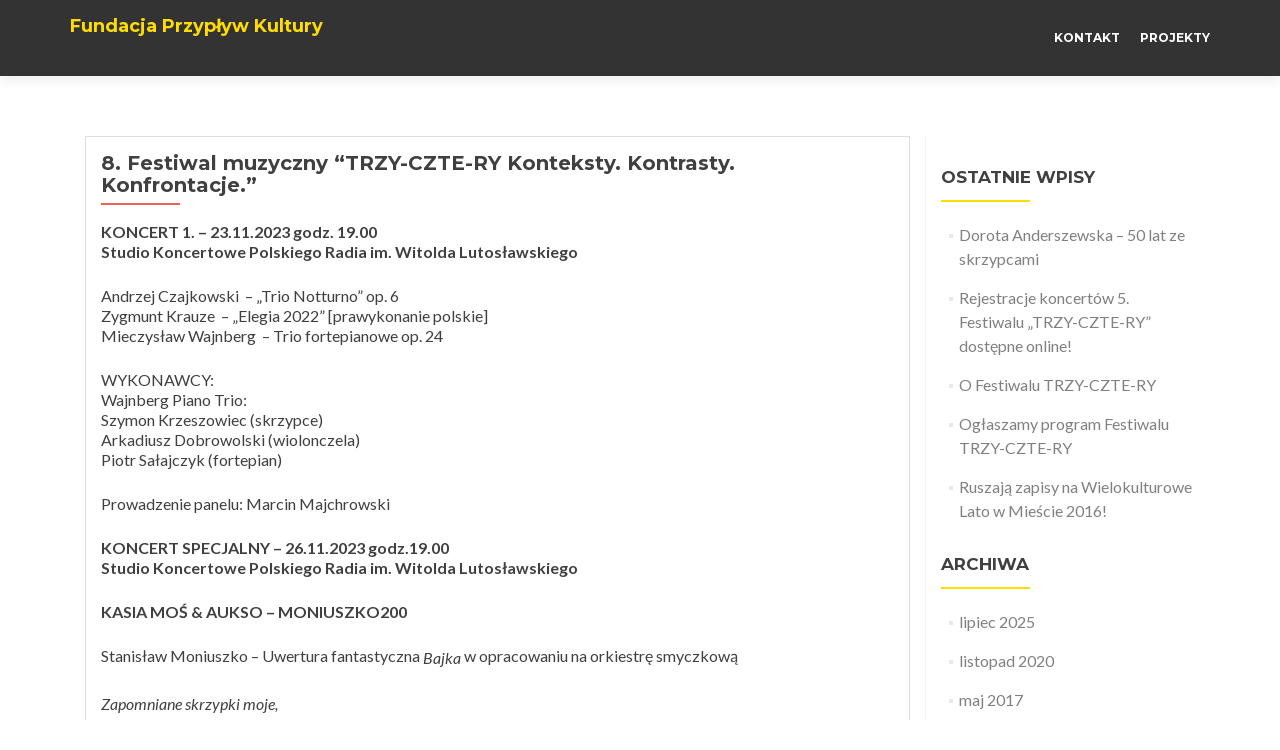

--- FILE ---
content_type: text/html; charset=UTF-8
request_url: https://przyplywkultury.pl/8-festiwal-muzyczny-trzy-czte-ry-konteksty-kontrasty-konfrontacje/
body_size: 6314
content:
<!DOCTYPE html>

<html lang="pl-PL">

<head>

	
    <meta charset="UTF-8">
    <meta name="viewport" content="width=device-width, initial-scale=1">
    <link rel="profile" href="http://gmpg.org/xfn/11">
    <link rel="pingback" href="https://przyplywkultury.pl/xmlrpc.php">
	
	
    <!--[if lt IE 9]>
    <script src="https://przyplywkultury.pl/wp-content/themes/zerif-lite/js/html5.js"></script>
    <link rel="stylesheet" href="https://przyplywkultury.pl/wp-content/themes/zerif-lite/css/ie.css" type="text/css">
    <![endif]-->
	
	<title>8. Festiwal muzyczny “TRZY-CZTE-RY Konteksty. Kontrasty. Konfrontacje.” &#8211; Fundacja Przypływ Kultury</title>
<link rel="alternate" type="application/rss+xml" title="Fundacja Przypływ Kultury &raquo; Kanał z wpisami" href="https://przyplywkultury.pl/feed/" />
<link rel="alternate" type="application/rss+xml" title="Fundacja Przypływ Kultury &raquo; Kanał z komentarzami" href="https://przyplywkultury.pl/comments/feed/" />
		<script type="text/javascript">
			window._wpemojiSettings = {"baseUrl":"https:\/\/s.w.org\/images\/core\/emoji\/72x72\/","ext":".png","source":{"concatemoji":"https:\/\/przyplywkultury.pl\/wp-includes\/js\/wp-emoji-release.min.js?ver=4.4.34"}};
			!function(e,n,t){var a;function i(e){var t=n.createElement("canvas"),a=t.getContext&&t.getContext("2d"),i=String.fromCharCode;return!(!a||!a.fillText)&&(a.textBaseline="top",a.font="600 32px Arial","flag"===e?(a.fillText(i(55356,56806,55356,56826),0,0),3e3<t.toDataURL().length):"diversity"===e?(a.fillText(i(55356,57221),0,0),t=a.getImageData(16,16,1,1).data,a.fillText(i(55356,57221,55356,57343),0,0),(t=a.getImageData(16,16,1,1).data)[0],t[1],t[2],t[3],!0):("simple"===e?a.fillText(i(55357,56835),0,0):a.fillText(i(55356,57135),0,0),0!==a.getImageData(16,16,1,1).data[0]))}function o(e){var t=n.createElement("script");t.src=e,t.type="text/javascript",n.getElementsByTagName("head")[0].appendChild(t)}t.supports={simple:i("simple"),flag:i("flag"),unicode8:i("unicode8"),diversity:i("diversity")},t.DOMReady=!1,t.readyCallback=function(){t.DOMReady=!0},t.supports.simple&&t.supports.flag&&t.supports.unicode8&&t.supports.diversity||(a=function(){t.readyCallback()},n.addEventListener?(n.addEventListener("DOMContentLoaded",a,!1),e.addEventListener("load",a,!1)):(e.attachEvent("onload",a),n.attachEvent("onreadystatechange",function(){"complete"===n.readyState&&t.readyCallback()})),(a=t.source||{}).concatemoji?o(a.concatemoji):a.wpemoji&&a.twemoji&&(o(a.twemoji),o(a.wpemoji)))}(window,document,window._wpemojiSettings);
		</script>
		<style type="text/css">
img.wp-smiley,
img.emoji {
	display: inline !important;
	border: none !important;
	box-shadow: none !important;
	height: 1em !important;
	width: 1em !important;
	margin: 0 .07em !important;
	vertical-align: -0.1em !important;
	background: none !important;
	padding: 0 !important;
}
</style>
<link rel='stylesheet' id='responsiveboat-font-css'  href='//fonts.googleapis.com/css?family=Titillium+Web%3A400%2C300%2C300italic%2C200italic%2C200%2C400italic%2C600%2C600italic%2C700%2C700italic%2C900&#038;ver=4.4.34' type='text/css' media='all' />
<link rel='stylesheet' id='zerif_bootstrap_style-css'  href='https://przyplywkultury.pl/wp-content/themes/zerif-lite/css/bootstrap.css?ver=4.4.34' type='text/css' media='all' />
<link rel='stylesheet' id='responsiveboat-style-css'  href='https://przyplywkultury.pl/wp-content/themes/zerif-lite/style.css?ver=4.4.34' type='text/css' media='all' />
<link rel='stylesheet' id='zerif_font-css'  href='//fonts.googleapis.com/css?family=Lato%3A300%2C400%2C700%2C400italic%7CMontserrat%3A700%7CHomemade+Apple&#038;subset=latin%2Clatin-ext' type='text/css' media='all' />
<link rel='stylesheet' id='zerif_font_all-css'  href='//fonts.googleapis.com/css?family=Open+Sans%3A400%2C300%2C300italic%2C400italic%2C600italic%2C600%2C700%2C700italic%2C800%2C800italic&#038;ver=4.4.34' type='text/css' media='all' />
<link rel='stylesheet' id='zerif_fontawesome-css'  href='https://przyplywkultury.pl/wp-content/themes/zerif-lite/css/font-awesome.min.css?ver=v1' type='text/css' media='all' />
<link rel='stylesheet' id='zerif_pixeden_style-css'  href='https://przyplywkultury.pl/wp-content/themes/zerif-lite/css/pixeden-icons.css?ver=v1' type='text/css' media='all' />
<link rel='stylesheet' id='zerif_style-css'  href='https://przyplywkultury.pl/wp-content/themes/responsiveboat/style.css?ver=v1' type='text/css' media='all' />
<link rel='stylesheet' id='zerif_responsive_style-css'  href='https://przyplywkultury.pl/wp-content/themes/zerif-lite/css/responsive.css?ver=v1' type='text/css' media='all' />
<script type='text/javascript' src='https://przyplywkultury.pl/wp-includes/js/jquery/jquery.js?ver=1.11.3'></script>
<script type='text/javascript' src='https://przyplywkultury.pl/wp-includes/js/jquery/jquery-migrate.min.js?ver=1.2.1'></script>
<link rel='https://api.w.org/' href='https://przyplywkultury.pl/wp-json/' />
<link rel="EditURI" type="application/rsd+xml" title="RSD" href="https://przyplywkultury.pl/xmlrpc.php?rsd" />
<link rel="wlwmanifest" type="application/wlwmanifest+xml" href="https://przyplywkultury.pl/wp-includes/wlwmanifest.xml" /> 
<meta name="generator" content="WordPress 4.4.34" />
<link rel="canonical" href="https://przyplywkultury.pl/8-festiwal-muzyczny-trzy-czte-ry-konteksty-kontrasty-konfrontacje/" />
<link rel='shortlink' href='https://przyplywkultury.pl/?p=174' />
<link rel="alternate" type="application/json+oembed" href="https://przyplywkultury.pl/wp-json/oembed/1.0/embed?url=https%3A%2F%2Fprzyplywkultury.pl%2F8-festiwal-muzyczny-trzy-czte-ry-konteksty-kontrasty-konfrontacje%2F" />
<link rel="alternate" type="text/xml+oembed" href="https://przyplywkultury.pl/wp-json/oembed/1.0/embed?url=https%3A%2F%2Fprzyplywkultury.pl%2F8-festiwal-muzyczny-trzy-czte-ry-konteksty-kontrasty-konfrontacje%2F&#038;format=xml" />
<style type="text/css" id="custom-background-css">
body.custom-background { background-image: url('https://przyplywkultury.pl/wp-content/uploads/2016/01/logo_FPK_1.jpg'); background-repeat: no-repeat; background-position: top center; background-attachment: fixed; }
</style>
<link rel="icon" href="https://przyplywkultury.pl/wp-content/uploads/2016/01/cropped-FPK_sygnet-32x32.png" sizes="32x32" />
<link rel="icon" href="https://przyplywkultury.pl/wp-content/uploads/2016/01/cropped-FPK_sygnet-192x192.png" sizes="192x192" />
<link rel="apple-touch-icon-precomposed" href="https://przyplywkultury.pl/wp-content/uploads/2016/01/cropped-FPK_sygnet-180x180.png" />
<meta name="msapplication-TileImage" content="https://przyplywkultury.pl/wp-content/uploads/2016/01/cropped-FPK_sygnet-270x270.png" />
	
	
</head>


	<body class="page page-id-174 page-template-default" itemscope="itemscope" itemtype="http://schema.org/WebPage">



		<header id="home" class="header" itemscope="itemscope" itemtype="http://schema.org/WPHeader" role="banner">

			
				<div id="main-nav" class="navbar navbar-inverse bs-docs-nav" role="banner">
					<div class="container">

						<div class="navbar-header responsive-logo">

							<button class="navbar-toggle collapsed" type="button" data-toggle="collapse" data-target=".bs-navbar-collapse">

							<span class="sr-only">Toggle navigation</span>

							<span class="icon-bar"></span>

							<span class="icon-bar"></span>

							<span class="icon-bar"></span>

							</button>

							<a href="https://przyplywkultury.pl/" class="navbar-brand"><h1 class='rb-site-title'>Fundacja Przypływ Kultury</h1><h2 class='rb-site-description'></h2></a>
						</div>

						<nav class="navbar-collapse bs-navbar-collapse collapse" role="navigation" id="site-navigation" itemscope="itemscope" itemtype="http://schema.org/SiteNavigationElement" role="navigation">
							<ul id="menu-menu-1" class="nav navbar-nav navbar-right responsive-nav main-nav-list"><li id="menu-item-73" class="menu-item menu-item-type-post_type menu-item-object-page menu-item-73"><a href="https://przyplywkultury.pl/kontakt/">KONTAKT</a></li>
<li id="menu-item-72" class="menu-item menu-item-type-post_type menu-item-object-page menu-item-has-children menu-item-72"><a href="https://przyplywkultury.pl/trzy-czte-ry/projekty/">PROJEKTY</a>
<ul class="sub-menu">
	<li id="menu-item-71" class="menu-item menu-item-type-post_type menu-item-object-page menu-item-71"><a href="https://przyplywkultury.pl/trzy-czte-ry/">TRZY-CZTE-RY</a></li>
	<li id="menu-item-74" class="menu-item menu-item-type-post_type menu-item-object-page menu-item-74"><a href="https://przyplywkultury.pl/wielokulturowe-lato-w-miescie/">Wielokulturowe Lato w Mieście</a></li>
</ul>
</li>
</ul>						</nav>

					</div>

				</div>


						<!-- / END TOP BAR -->
<div class="clear"></div>
</header> <!-- / END HOME SECTION  -->
<div id="content" class="site-content">
	<div class="container">
	<div class="content-left-wrap col-md-9">
		<div id="primary" class="content-area">
			<main id="main" class="site-main" role="main">
				<article id="post-174" class="post-174 page type-page status-publish hentry">	<header class="entry-header">		<h1 class="entry-title">8. Festiwal muzyczny “TRZY-CZTE-RY Konteksty. Kontrasty. Konfrontacje.”</h1>	</header><!-- .entry-header -->	<div class="entry-content">		<p><b></b><b>KONCERT 1. &#8211; 23.11.2023 godz. 19.00</b><b><br />
</b><b>Studio Koncertowe Polskiego Radia im. Witolda Lutosławskiego</b></p>
<p><span style="font-weight: 400;">Andrzej Czajkowski  – &#8222;Trio Notturno&#8221; op. 6</span><span style="font-weight: 400;"><br />
</span><span style="font-weight: 400;">Zygmunt Krauze  – &#8222;Elegia 2022&#8221; [prawykonanie polskie]</span><span style="font-weight: 400;"><br />
</span><span style="font-weight: 400;">Mieczysław Wajnberg  – Trio fortepianowe op. 24</span></p>
<p><span style="font-weight: 400;">WYKONAWCY:</span><span style="font-weight: 400;"><br />
</span><span style="font-weight: 400;">Wajnberg Piano Trio:<br />
</span><span style="font-weight: 400;">Szymon Krzeszowiec (skrzypce)</span><span style="font-weight: 400;"><br />
</span><span style="font-weight: 400;">Arkadiusz Dobrowolski (wiolonczela)<br />
</span><span style="font-weight: 400;">Piotr Sałajczyk (fortepian)</span></p>
<p>Prowadzenie panelu: Marcin Majchrowski</p>
<p><b>KONCERT SPECJALNY &#8211; 26.11.2023 godz.19.00<br />
</b><b>Studio Koncertowe Polskiego Radia im. Witolda Lutosławskiego</b></p>
<p><b>KASIA MOŚ &amp; AUKSO &#8211; MONIUSZKO200</b></p>
<p><span style="font-weight: 400;">Stanisław Moniuszko – Uwertura fantastyczna </span><i><span style="font-weight: 400;">Bajka</span></i><span style="font-weight: 400;"> w opracowaniu na orkiestrę smyczkową</span></p>
<p><i><span style="font-weight: 400;">Zapomniane skrzypki moje,<br />
</span></i><i><span style="font-weight: 400;">Latem brzózka mała z liściem rozmawiała,<br />
Znasz-li ten kraj,<br />
Spać mi kazali,<br />
Kum i kuma,<br />
Krakowiaczek,<br />
Prząśniczka,<br />
Hola ptaszki,<br />
Kozak,<br />
Lirnik wioskowy,<br />
Dumka</span></i></p>
<p><span style="font-weight: 400;">WYKONAWCY:<br />
</span><span style="font-weight: 400;">Kasia Moś (śpiew)<br />
</span><span style="font-weight: 400;">Mateusz Kołakowski (fortepian, instrumenty klawiszowe, aranżacje)<br />
</span><span style="font-weight: 400;">Mateusz Moś (skrzypce, vocal, aranżacje)<br />
</span><span style="font-weight: 400;">Maciej Magnuski (gitara basowa, moog)<br />
</span><span style="font-weight: 400;">Tomasz Machański (perkusja)</span><span style="font-weight: 400;"><br />
</span><span style="font-weight: 400;">AUKSO &#8211; Orkiestra Kameralna Miasta Tychy<br />
</span><span style="font-weight: 400;">Marek Moś (dyrygent)</span></p>
<p>Prowadzenie panelu: Marcin Majchrowski</p>
<p><b><br />
KONCERT 2. &#8211; 28.11.2023 godz. 19.00<br />
</b><b>Studio Koncertowe Polskiego Radia im. Witolda Lutosławskiego</b><b><br />
</b><b><br />
</b><span style="font-weight: 400;">Karol Szymanowski – &#8222;Maski&#8221; op. 34</span><span style="font-weight: 400;"><br />
</span><span style="font-weight: 400;">Karol Szymanowski – &#8222;Mity&#8221; op. 30</span><span style="font-weight: 400;"><br />
</span><span style="font-weight: 400;">Karol Szymanowski – “Zarzyjze, kuniu” z cyklu &#8222;Pieśni kurpiowskie&#8221; op. 58<br />
</span><span style="font-weight: 400;">Karol Szymanowski – “Pieśń Roksany” z opery &#8222;Król Roger&#8221;<br />
</span><span style="font-weight: 400;">Ludwig van Beethoven – Sonata skrzypcowa nr 9 op. 47 „Kreutzerowska”</span></p>
<p>WYKONAWCY:<br />
<span style="font-weight: 400;">Wojciech Koprowski (skrzypce)</span><span style="font-weight: 400;"><br />
</span><span style="font-weight: 400;">Aleksandra Świgut (fortepian)</span></p>
<p>Prowadzenie panelu: Mariusz Gradowski</p>
<p><span style="font-weight: 400;"><br />
</span><b>KONCERT 3. &#8211; 29.11.2023 godz. 19.00 &#8211; KONTEKST PASIECZNIK<br />
</b><b>Studio Koncertowe Polskiego Radia im. Witolda Lutosławskiego</b></p>
<p><b></b><span style="font-weight: 400;">George Crumb – Makrokosmos Volume I</span><span style="font-weight: 400;"><br />
</span><span style="font-weight: 400;">Mykoła Łysenko – &#8222;Dumka-Shumka&#8221; Rhapsody on Ukrainian Themes No.2, Op.18<br />
</span><span style="font-weight: 400;">Viktor Kosenko – Etiuda op. 8 fis-moll<br />
</span><span style="font-weight: 400;">Viktor Kosenko – &#8222;Consolation&#8221; op. 9 nr 1<br />
</span><span style="font-weight: 400;">Borys Lyatoshynsky – 3rd movement z &#8222;Shevchenko Suite&#8221;<br />
</span><span style="font-weight: 400;">Vasyl Barvinsky – Preludium op. 1 nr. 2 Fis-dur<br />
</span><span style="font-weight: 400;">Arkady Filippenko – Toccata</span></p>
<p><span style="font-weight: 400;">WYKONAWCA:</span><span style="font-weight: 400;"><br />
</span><span style="font-weight: 400;">Natalia Pasiecznik (fortepian)</span></p>
<p>Prowadzenie panelu: Aleksandra Bilińska</p>
<p><b><br />
KONCERT 4. &#8211; 30.11.2023 godz. 19.00<br />
</b><b>Studio Koncertowe Polskiego Radia im. Witolda Lutosławskiego</b></p>
<p><b></b><span style="font-weight: 400;">Arvo Pärt – &#8222;Fratres&#8221;</span><span style="font-weight: 400;"><br />
</span><span style="font-weight: 400;">Felix Mendelssohn-Bartholdy – II Trio c-moll op. 66</span><span style="font-weight: 400;"><br />
</span><span style="font-weight: 400;">Grzegorz Fitelberg – Trio</span></p>
<p><span style="font-weight: 400;">WYKONAWCY:</span><span style="font-weight: 400;"><br />
</span><span style="font-weight: 400;">Boarte Piano Trio:</span><span style="font-weight: 400;"><br />
</span><span style="font-weight: 400;">Jarosław Nadrzycki (skrzypce)</span><span style="font-weight: 400;"><br />
</span><span style="font-weight: 400;">Karol Marianowski (wiolonczela)</span><span style="font-weight: 400;"><br />
</span><span style="font-weight: 400;">Konrad Skolarski (fortepian)</span></p>
<p>Prowadzenie panelu: Mariusz Gradowski</p>
<p><b>KONCERT 5. &#8211; 1.12.2023 godz. 19.00</b><b><br />
</b><b>Studio Koncertowe Polskiego Radia im. Witolda Lutosławskiego</b></p>
<p><span style="font-weight: 400;">Anna Ignatowicz-Glińska &#8211; &#8222;Nowele&#8221; na kwintet klarnetowy </span><span style="font-weight: 400;">[prawykonanie &#8211; Zamówienia kompozytorskie 2023</span><span style="font-weight: 400;">*</span><span style="font-weight: 400;">]</span><span style="font-weight: 400;"><br />
</span><span style="font-weight: 400;">Krzysztof Penderecki &#8211; I Kwartet smyczkowy</span><span style="font-weight: 400;"><br />
</span><span style="font-weight: 400;">Paweł Szymański &#8211; &#8222;Recalling a Serenade&#8221;</span><span style="font-weight: 400;"><br />
</span><span style="font-weight: 400;">Anton Webern &#8211; Bagatele op. 9<br />
</span><span style="font-weight: 400;">Wolfgang Amadeus Mozart &#8211; Kwintet klarnetowy KV 581</span></p>
<p><span style="font-weight: 400;">WYKONAWCY:</span><span style="font-weight: 400;"><br />
</span><span style="font-weight: 400;">Krzysztof Zbijowski (klarnet)</span><span style="font-weight: 400;"><br />
</span><span style="font-weight: 400;">Airis String Quartet<br />
</span><span style="font-weight: 400;">Aleksandra Czajor-Kowalska (I skrzypce)<br />
</span><span style="font-weight: 400;">Grażyna Zubik (II skrzypce)<br />
</span><span style="font-weight: 400;">Malwina Tkaczyk (altówka)<br />
</span><span style="font-weight: 400;">Mateusz Mańka (wiolonczela)</span></p>
<p>Prowadzenie panelu: Marcin Majchrowski</p>
<p>* Dofinansowano ze środków Ministra Kultury i Dziedzictwa Narodowego pochodzących z Funduszu Promocji Kultury w ramach programu „Zamówienia kompozytorskie”</p>
<p><b>KONCERT 6. &#8211; 6.12.2023 godz. 19.00<br />
</b><b>Studio Polskiego Radia im. Władysława Szpilmana</b></p>
<p><b> </b><i><span style="font-weight: 400;">Pieśni/Przemiana &#8211;</span></i><span style="font-weight: 400;"> autorskie wersje &#8222;Pieśni&#8221; I. J. Paderewskiego i muzyka z ostatniej płyty Wojciecha Majewskiego &#8222;Przemiana&#8221;</span></p>
<p>WYKONAWCA:<br />
<span style="font-weight: 400;">Wojciech Majewski (fortepian)</span></p>
<p><span style="font-weight: 400;">Prowadzenie panelu: Mariusz Gradowski</span><span style="font-weight: 400;"><br />
</span><span style="font-weight: 400;"><br />
</span><b>KONCERT 7. &#8211; 10.12.2023 godz. 19.00<br />
</b><b>Studio Koncertowe Polskiego Radia im. Witolda Lutosławskiego</b></p>
<p><span style="font-weight: 400;">Georg Friedrich Händel &#8211; Suita fortepianowa nr 1 B-Dur HWV 434<br />
</span><span style="font-weight: 400;">Carl Philipp Emanuel Bach &#8211; Sonata E-dur Wq 62/5 H.39<br />
</span><span style="font-weight: 400;">Carl Philipp Emanuel Bach &#8211; Sonata A-dur Wq 65/32 H.135</span><span style="font-weight: 400;"><br />
</span><span style="font-weight: 400;">Ferenc Liszt &#8211; 12 Etiud transcendentalnych</span></p>
<p><span style="font-weight: 400;">WYKONAWCA: </span><span style="font-weight: 400;"><br />
</span><span style="font-weight: 400;">Radosław Sobczak (fortepian)</span></p>
<p>Prowadzenie panelu: Michał Bruliński</p>
<p><span style="font-weight: 400;"><br />
</span><b>KONCERT 8. &#8211; 16.12.2023 godz. 19.00</b><b><br />
</b><b>Studio Koncertowe Polskiego Radia im. Witolda Lutosławskiego</b></p>
<p>Johannes Brahms &#8211; Trzy duety na sopran i alt op. 20<br />
<span style="font-weight: 400;">Jerzy Albert Lefeld &#8211; Pieśni [wybór]<br />
</span><span style="font-weight: 400;">Andrzej Nikodemowicz – Cztery pieśni ludowe<br />
</span><span style="font-weight: 400;">Franciszek Maklakiewicz &#8211; Pieśni [wybór]<br />
</span><span style="font-weight: 400;">Felix Mendelssohn-Bartholdy &#8211; Sześć duetów na dwa głosy op. 63</span></p>
<p><span style="font-weight: 400;">WYKONAWCY:</span><span style="font-weight: 400;"><br />
</span><span style="font-weight: 400;">Olga Pasiecznik (sopran)</span><span style="font-weight: 400;"><br />
</span><span style="font-weight: 400;">Lilianna Zalesińska (mezzosopran)</span><span style="font-weight: 400;"><br />
</span><span style="font-weight: 400;">Maciej Piszek (fortepian)</span></p>
<p>Prowadzenie panelu: Beata Bolesławska-Lewandowska</p>
	</div><!-- .entry-content -->	</article><!-- #post-## -->
			</main><!-- #main -->
		</div><!-- #primary -->
	</div><div class="sidebar-wrap col-md-3 content-left-wrap">	<div id="secondary" class="widget-area" role="complementary">				<aside id="recent-posts-2" class="widget widget_recent_entries">		<h2 class="widget-title">Ostatnie wpisy</h2>		<ul>
					<li>
				<a href="https://przyplywkultury.pl/dorota-anderszewska-50-lat-ze-skrzypcami/">Dorota Anderszewska &#8211; 50 lat ze skrzypcami</a>
						</li>
					<li>
				<a href="https://przyplywkultury.pl/rejestracje-koncertow-5-festiwalu-trzy-czte-ry-dostepne-online/">Rejestracje koncertów 5. Festiwalu &#8222;TRZY-CZTE-RY&#8221; dostępne online!</a>
						</li>
					<li>
				<a href="https://przyplywkultury.pl/o-festiwalu-trzy-czte-ry/">O Festiwalu TRZY-CZTE-RY</a>
						</li>
					<li>
				<a href="https://przyplywkultury.pl/oglaszamy-program-festiwalu-trzy-czte-ry/">Ogłaszamy program Festiwalu TRZY-CZTE-RY</a>
						</li>
					<li>
				<a href="https://przyplywkultury.pl/ruszaja-zapisy-na-wielokulturowe-lato-w-miescie-2016/">Ruszają zapisy na Wielokulturowe Lato w Mieście 2016!</a>
						</li>
				</ul>
		</aside>		<aside id="archives-2" class="widget widget_archive"><h2 class="widget-title">Archiwa</h2>		<ul>
			<li><a href='https://przyplywkultury.pl/2025/07/'>lipiec 2025</a></li>
	<li><a href='https://przyplywkultury.pl/2020/11/'>listopad 2020</a></li>
	<li><a href='https://przyplywkultury.pl/2017/05/'>maj 2017</a></li>
	<li><a href='https://przyplywkultury.pl/2017/04/'>kwiecień 2017</a></li>
	<li><a href='https://przyplywkultury.pl/2016/07/'>lipiec 2016</a></li>
		</ul>
		</aside><aside id="categories-2" class="widget widget_categories"><h2 class="widget-title">Kategorie</h2>		<ul>
	<li class="cat-item cat-item-3"><a href="https://przyplywkultury.pl/category/aktualnosci/" >aktualnosci</a>
</li>
		</ul>
</aside>	</div><!-- #secondary --></div>	
	</div><!-- .container -->

</div><!-- .site-content -->

<footer id="footer" role="contentinfo">


<div class="container">

	<div class="col-md-4 company-details"><div class="icon-top red-text"><img src="https://przyplywkultury.pl/wp-content/themes/zerif-lite/images/map25-redish.png" alt="" /></div>ul. Miedziana 12 lok. 46, Warszawa</div><div class="col-md-4 company-details"><div class="icon-top green-text"><img src="https://przyplywkultury.pl/wp-content/themes/zerif-lite/images/envelope4-green.png" alt="" /></div><a href="mailto:fundacja@przyplywkultury.pl">fundacja@przyplywkultury.pl</a></div><div class="col-md-4 copyright"><ul class="social"><li><a target="_blank" href="https://www.facebook.com/FundacjaPrzyplywKultury"><i class="fa fa-facebook"></i></a></li></ul>Fundacja Przypływ Kultury<div class="zerif-copyright-box"><a class="zerif-copyright" href="http://themeisle.com/themes/zerif-lite/" target="_blank" rel="nofollow">Zerif Lite </a>powered by<a class="zerif-copyright" href="http://wordpress.org/" target="_blank" rel="nofollow"> WordPress</a></div></div>
</div> <!-- / END CONTAINER -->

</footer> <!-- / END FOOOTER  -->


	</div><!-- mobile-bg-fix-whole-site -->
</div><!-- .mobile-bg-fix-wrap -->


<script type='text/javascript' src='https://przyplywkultury.pl/wp-content/themes/responsiveboat/js/responsive_boat_script.js?ver=201202067'></script>
<script type='text/javascript' src='https://przyplywkultury.pl/wp-content/themes/zerif-lite/js/bootstrap.min.js?ver=20120206'></script>
<script type='text/javascript' src='https://przyplywkultury.pl/wp-content/themes/zerif-lite/js/jquery.knob.js?ver=20120206'></script>
<script type='text/javascript' src='https://przyplywkultury.pl/wp-content/themes/zerif-lite/js/smoothscroll.js?ver=20120206'></script>
<script type='text/javascript' src='https://przyplywkultury.pl/wp-content/themes/zerif-lite/js/scrollReveal.js?ver=20120206'></script>
<script type='text/javascript' src='https://przyplywkultury.pl/wp-content/themes/zerif-lite/js/zerif.js?ver=20120206'></script>
<script type='text/javascript' src='https://przyplywkultury.pl/wp-includes/js/wp-embed.min.js?ver=4.4.34'></script>

</body>

</html>

--- FILE ---
content_type: text/css
request_url: https://przyplywkultury.pl/wp-content/themes/responsiveboat/style.css?ver=v1
body_size: 2598
content:
/*
 Theme Name:   ResponsiveBoat
 Theme URI:    http://themeisle.com/themes/responsiveboat-theme/
 Description:  ResponsiveBoat is a free responsive WordPress theme, with a friendly and colorful design. It comes with a full-screen layout, a full-width homepage header, elegant parallax effect, and nice animations. It can be used web agencies, digital studios, corporate, product showcase, personal and business portfolio. Overall, ResponsiveBoat looks very modern and interactive.
 Author:       Themeisle
 Author URI:   https://themeisle.com
 Template:     zerif-lite
 Version:      1.1.3
 License:      GNU General Public License version 2
 License URI:  license.txt
 Text Domain:  responsiveboat
 Tags:         black, gray, red, white, one-column, two-columns, right-sidebar, responsive-layout, custom-background, custom-menu, editor-style, featured-images, threaded-comments, translation-ready
*/


/*--------------------------------------------------------------
General
--------------------------------------------------------------*/
.green-btn, .red-btn {
	background: rgba(255, 255, 255, 0.15);
	border: 1px solid #FFDD00 !important;
}

.green-btn:hover, .red-btn:hover {
	background: #FFDD00;
    border: 1px solid #FFDD00 !important;
    color: #303030 !important;
}

.custom-button {
    display: inline-block !important;
    text-align: center;
    text-transform: uppercase;
    padding: 13px 35px;
    border-radius: 3px;
    margin: 10px;
    border: medium none;
}
.section-header h2 {
    padding-bottom: 0px;
    text-transform: uppercase;
}
.section-header h2:after {
    content: '';
    display: block;
    height: 3px;
    width: 40px;
    background: #FD0;
    margin: 8px 0 20px 0;
    margin-left: auto;
    margin-right: auto;
}

.testimonial .section-header h2:after {
    background: #404040;
}

.section-header h6 {
    color: #303030;
    font-weight: bold;
    text-transform: uppercase;
}

.section-header h6.white-text {
	color: #ffffff;
}

p {
    font-family: 'Lato', sans-serif !important;
}

/*--------------------------------------------------------------
Header
--------------------------------------------------------------*/

.navbar {
	background: rgba(0,0,0,0.8);
}
ul.nav > li.current_page_item > a:before {
	 background:#FD0;
}
.navbar-inverse .navbar-nav > li > a {
    font-size: 12px;
    font-family: "Montserrat", "sans-serif";
    text-transform: uppercase;
    color: #fff;
}
.navbar-inverse .navbar-nav > li > a:hover {
    color: #fd0 !important;
}
.rb-site-title {
    color: #FFDD00;
    font-size: 20px;
    line-height: 20px;
}
.rb-site-description {
    color: #FFDD00;
    font-size: 15px;
    line-height: 10px;
}
.rb_logo {
    padding-bottom: 190px;
}
.header-content-wrap {
	padding: 10% 0px 290px;
}
.navbar-toggle.active {
    background-color: #FD0 !important;
}
.navbar-inverse .navbar-toggle.active .icon-bar {
    background-color: #000 !important;
}
.navbar-black-init {
    background: rgba(0,0,0,0.2);
}

.navbar-black-init .rb-hidden-logo {
    display:none;
}
.navbar-black-init nav {
    width: 100%;
}
.navbar-black-init nav ul.nav {
    width: 100%;
    text-align: center;
}
.navbar-black-init nav ul.nav li {
    float: none;
    display: inline-block;
}


/*--------------------------------------------------------------
Content
--------------------------------------------------------------*/

.about-us {
    background: rgba(45, 45, 45, 0.95) none repeat scroll 0% 0% !important;
    padding-bottom: 0px;
}

.focus-box .service-icon {
    width: 220px;
    height: 220px;
    border-radius: 0;
}

.testimonial {
    background: rgba(255, 221, 0, 0.7) none repeat scroll 0% 0% !important;
}

.contact-us {
    background: rgba(80, 80, 80, 0.9) none repeat scroll 0% 0%;
}

.team-member .profile-pic {
    border-radius: 0;
    width: 255px;
    height: 255px;
}

.team-member h5:before {
    background: #FD0 !important;
}

.team-member:hover .details {
    top: 0px;
    background: #FD0 none repeat scroll 0% 0% !important;
    color: #000;
    opacity: 0.8;
    min-height: 255px;
    text-align: center;
}

.team-member .social-icons ul li a {
    color: #404040;
}
.team-member .social-icons ul li a:hover {
    color: #FD0;
}

input[type="text"], input[type="email"], input[type="url"], input[type="password"], input[type="search"], textarea {
    color: #5A5A5A ;
    border: 1px solid rgba(0, 0, 0, 0.1);
    border-radius: 0px;
}

.focus-box .service-icon:hover {
    border: 10px solid #FD0 !important;
}

.focus-box .service-icon .pixeden {
    border-radius: 0;
}

.focus-box .red-border-bottom:before, .works .red-border-bottom:before, .listpost-content-wrap .entry-title a:after {
    background: #FD0 !important;
}

.focus-box p {
	color: #6E6E6E !important;
    font-family: "Oxygen", sans-serif !important;
}

article.hentry {
    border: 1px solid #DEDEDE;
    padding: 15px;
    background-color: #FFF !important;
}

.large-container {
    background-color: #FFF !important;
    border-radius: 4px;
    margin: 35px 0px;
    position: relative;
    width: 97%;
    margin-top: 0;
}

.listpost-content-wrap .entry-content p {
    min-height: 90px;
    margin-bottom: 0px;
    font-family: "Oxygen", sans-serif !important;
    margin-right: 10px;
}

.content-left-wrap {
    padding-top: 60px;
}

.carousel-control.left {
    margin-left: -35px;
}

.listpost-content-wrap-large {
    position: absolute;
    bottom: 0px;
    background: rgba(255, 255, 255, 0.98) none repeat scroll 0% 0%;
    min-height: 50px;
    width: 100%;
    padding: 20px 20px 0px;
    border-top: 2px solid #FFF;
    border: 1px solid #DEDEDE;
}

#client-feedbacks .feedback-box {
    background: #404040;
    -webkit-border-radius: 0px;
    -moz-border-radius: 0px;
    border-radius: 0px;
    color: #fff !important;
}
.feedback-box .message {
    color: #fff;
}
.feedback-box .client-info .client-name {
    color: #fff;
}

/*--------------------------------------------------------------
Footer
--------------------------------------------------------------*/
#footer {
    background: rgba(39, 39, 39, 0.95) none repeat scroll 0% 0%;
}

.entry-footer a {
    color: #B36A6A !important;
    font-style: italic;
}

/* Latest news */

.rb-latest-news-container {
    width: 100%;
}

.rb-latest-news {
    width: 24.99%;
    margin: 0;
    display: inline-block;
}

.rb-latest-news-image {
    position: relative;
    display: block;
    overflow: hidden;
    width: 100%;
}
.rb-latest-news .rb-latest-news-image img {
    position: relative;
    display: block;
    width: 100%;
    height: 100%;
    z-index: 100;
    -webkit-transition: all 1s ease-in;
    -webkit-transform: scale(1); 
    -ms-transition: all 1s ease-in;
    -ms-transform: scale(1); 
    -moz-transition: all 1s ease-in;
    -moz-transform: scale(1);
    transition: all 1s ease-in;
    transform: scale(1);   
}
.rb-latest-news:hover .rb-latest-news-image img {
    -webkit-transition: all 1s ease-in;
    -webkit-transform: scale(1.2);
    -ms-transition: all 1s ease-in;
    -ms-transform: scale(1.2);   
    -moz-transition: all 1s ease-in;
    -moz-transform: scale(1.2);
    transition: all 1s ease-in;
    transform: scale(1.2);
}
.rb-latest-news-image:hover {
    background: #FFDD00;
}
.latest-news {
    padding-bottom: 0px;
}

.rb-latest-news-image-holder {
    position: relative;
}

.rb-latest-news-image-holder .rb-latest-news-content {
    position: absolute;
    top: 0;
    left: 0;
    width: 100%;
    height: 100%;
    display: none;
    color: #000;
    font-family: "Montserrat", "sans-serif";
    text-transform: uppercase;
    z-index: 999;
}

.rb-latest-news-image-holder:hover .rb-latest-news-content {
    background-color: rgba(255, 221,0, 0.7);
    display: block;
}

.rb-latest-news-content-open .rb-latest-news-content {
    display: block;
}


.rb-latest-news-content h3 {
    font-size: 20px;
    margin-bottom: 20%;
}

.rb-latest-news-content a.rb-latest-news-read-more {
    font-size: 12px;
    color: #000 !important;
    border: 1px solid #000;
    border-radius: 2px;
    padding: 10px 20px;
}

.rb-latest-news-content-outer {
    display: table;
    overflow: hidden;
    width: 100%;
    height: 100%;
}

.rb-latest-news-content-outer .rb-latest-news-content-inner {
    display: table-cell;
    vertical-align: middle;
}
.contact-us .g-recaptcha, .contact-us .zerif-g-recaptcha {
    float: right;
    padding-right: 15px;
}

.entry-title:before, .widget .widget-title:before {
	background: #FD0;
}
.comment-form #submit, .comment-reply-link {
	background: #313131;
    border:1px solid #FFDD00 !important;
    color: #fff !important; 
}
.comment-form #submit:hover, .comment-reply-link:hover {
	background: #FFDD00;
    border:1px solid #FFDD00 !important;
    color: #000 !important; 
}
.rb-site-title {
    color: #FD0;
    font-size: 18px;
    line-height: 18px;
    margin-top: 10px;
}
.rb-site-description {
    color: #FD0;
    font-size: 15px;
    line-height: 15px;
}
pre {
    font-size: 15px;
}

.large-container .entry-content p {
    margin: 4px 0px 0px 0px;
}

/*--------------------------------------------------------------
Responsive
--------------------------------------------------------------*/

@media screen and (max-width: 1170px){
    .rb-latest-news {
        width: 25%;
    }
}

@media screen and (max-width: 992px){
    .rb-latest-news {
        width: 50%;
    }
    .about-us p {
        text-align: center;
    }
    .focus-box .service-icon {
        width: 165px;
        height: 165px;
    }

}

@media screen and (max-width: 767px){
    #main-nav, #main-nav.fixed {
        background: rgba(0, 0, 0, 0.8) none repeat scroll 0% 0%;
    }
    .dropdownmenu {
        background: url(images/menu-icon.png) center center no-repeat #FD0;
    }
    .navbar a{
        color: #fff !important;
    }
    .focus-box .service-icon {
        width: 220px;
        height: 220px;
    }

    .listpost-content-wrap-large {
        position: relative;
        float: left;
    }

    .large-container .list-post-top {
        float: left;
    }

    .listpost-content-wrap-large:after {
        content: "";
        width: 100%;
        clear: both;
    }

}

@media screen and (max-width: 600px){
    .rb-latest-news {
        width: 100%;
        height: auto !important;
    }

}
@media screen and  (max-width: 480px) {
    .rb-site-description {
        font-size: 3.5vw !important;
    }

}
